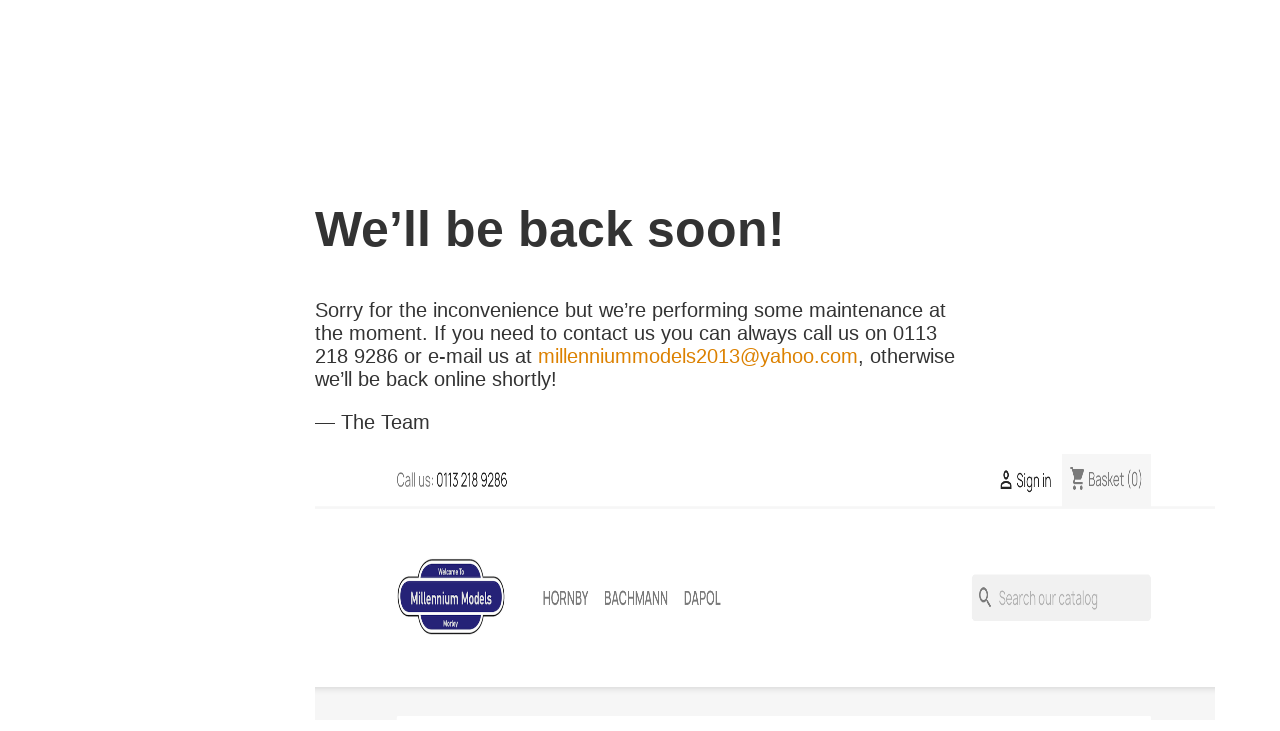

--- FILE ---
content_type: text/html; charset=UTF-8
request_url: https://millenniummodelsmorley.co.uk/store/index.php?id_product=73&rewrite=32-381l-class-37-37419-in-db-schenker&controller=product
body_size: 457
content:
<!doctype html>
<title>Site Maintenance</title>

<style>
  body { text-align: center; padding: 150px; }
  h1 { font-size: 50px; }
  body { font: 20px Helvetica, sans-serif; color: #333; }
  article { display: block; text-align: left; width: 650px; margin: 0 auto; }
  a { color: #dc8100; text-decoration: none; }
  a:hover { color: #333; text-decoration: none; }
</style>

<article>
    <h1>We&rsquo;ll be back soon!</h1>
    <div>
        <p>Sorry for the inconvenience but we&rsquo;re performing some maintenance at the moment. If you need to contact us you can always call us on 0113 218 9286 or e-mail us at <a href="mailto:#">millenniummodels2013@yahoo.com</a>, otherwise we&rsquo;ll be back online shortly!</p>
        <p>&mdash; The Team</p>
    
      <img src="Screen.png" alt="Millennium Models Morley" style="width:900px;height:1200px;">
    </div>